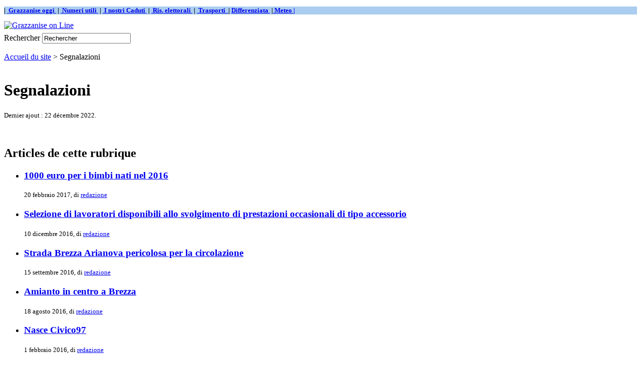

--- FILE ---
content_type: text/html; charset=utf-8
request_url: http://www.grazzaniseonline.eu/index.php/barnoe-oborudovanie/dist/spip.php?rubrique20&debut_articles=30
body_size: 3230
content:
<!DOCTYPE html PUBLIC '-//W3C//DTD XHTML 1.0 Strict//EN' 'http://www.w3.org/TR/xhtml1/DTD/xhtml1-strict.dtd'>
<html dir="ltr" lang="fr">
<head>
<title>Segnalazioni - Grazzanise on Line</title>



<meta http-equiv="Content-Type" content="text/html; charset=utf-8" />


<meta name="generator" content="SPIP 1.9.2 [8782]" />


<link rel="shortcut icon" href="dist/favicon.ico" />


<link rel="alternate" type="application/rss+xml" title="Syndiquer tout le site" href="http://www.grazzaniseonline.eu/index.php/barnoe-oborudovanie/it.investing.com/about-us/spip.php?page=backend" />


<link rel="stylesheet" href="dist/spip_style.css" type="text/css" media="all" />


<link rel="stylesheet" href="dist/habillage.css" type="text/css" media="projection, screen, tv" />


<link rel="stylesheet" href="dist/impression.css" type="text/css" media="print" />



<script src="http://www.grazzaniseonline.eu/index.php/barnoe-oborudovanie/it.investing.com/about-us/spip.php?page=jquery.js" type="text/javascript"></script>
<!-- insert_head --><link rel='stylesheet' href='http://www.grazzaniseonline.eu/index.php/barnoe-oborudovanie/it.investing.com/about-us/spip.php?page=forms_styles.css' type='text/css' media='all' />

<link rel="alternate" type="application/rss+xml" title="Syndiquer cette rubrique" href="http://www.grazzaniseonline.eu/index.php/barnoe-oborudovanie/dist/spip.php?page=backend&amp;id_rubrique=20" />
</head>

<body class="page_rubrique">
<div id="page">

	
	<div id="barra">  
    <font face="Imes New Roman" size="2"><b> 
    <p style="background-color: #ABCDEF">
    |&nbsp;<a href="http://www.grazzaniseonline.eu/spip.php?article728"> Grazzanise oggi&nbsp;</a>
    |&nbsp;<a href="http://www.grazzaniseonline.eu/spip.php?article727"> Numeri utili&nbsp;</a>
    |&nbsp;<a href="http://www.grazzaniseonline.eu/spip.php?article2974"> I nostri Caduti&nbsp;</a>
    |&nbsp;<a href="http://www.grazzaniseonline.eu/spip.php?article1069"> Ris. elettorali&nbsp;</a>
    |&nbsp;<a href="http://www.grazzaniseonline.eu/spip.php?article5285"> Trasporti&nbsp; </a>
    |&nbsp;<a href="http://www.grazzaniseonline.eu/spip.php?article4261">Differenziata&nbsp;</a>
    |<a href="http://www.grazzaniseonline.eu/spip.php?article3685"> Meteo&nbsp;|</a> 
 	   </p></b></font>
			
                </div>	


<div id="entete">
 <a rel="start" href="http://www.grazzaniseonline.eu/">
<img src="local/cache-vignettes/L770xH86/siteon0-5104f.png" alt='Grazzanise on Line'  width='770' height='86' class='spip_logos format_png'  style='height:86px;width:770px;' title='Grazzanise on Line' />

	 </a>

<table border="0" width="190" >
<td align="right">
 </table>

<div class="formulaire_spip formulaire_recherche">
<a name="formulaire_recherche" id="formulaire_recherche"></a>
<form action="http://www.grazzaniseonline.eu/index.php/barnoe-oborudovanie/dist/spip.php?page=recherche" method="get"><div>
	
<input name='page' value='recherche' type='hidden' />
	
	<label for="recherche">Rechercher</label>
	<input type="text" class="forml" name="recherche" id="recherche" value="Rechercher" onfocus="this.value='';" />
</div>
</form>
</div>
<br class="nettoyeur" />
</div>
	
	<div id="hierarchie"><a href="http://www.grazzaniseonline.eu/">Accueil du site</a> &gt; Segnalazioni</div>

	<div id="conteneur">

		
		<div id="contenu">

			<div class="cartouche">
				<img src="local/cache-vignettes/L38xH38/rubon20-2339d.png" alt="" width='38' height='38' class='spip_logos format_png'  style='height:38px;width:38px;' />
				<h1 class="titre">Segnalazioni</h1>
				<p><small>Dernier ajout : 22 d&eacute;cembre 2022.</small></p>
			</div>

			

			<br class="nettoyeur" />

			<div class="contre-encart">

				
				<div id="fragment_html_83bf408618b32321d65c1b63ab0c286b_articles" class="fragment">
				<div class="liste-articles">
					<a name='pagination_articles' id='pagination_articles'></a>
					<h2 class="invisible">Articles de cette rubrique</h2>
					<ul>
						
						<li>
							<h3 class="titre"><a href="spip.php?article4252">1000 euro per i bimbi nati nel 2016</a></h3>
							<small>20 febbraio 2017, di  <a href="spip.php?auteur1">redazione</a></small>
						</li>
						
						<li>
							<h3 class="titre"><a href="spip.php?article4214">Selezione di lavoratori disponibili allo svolgimento  di prestazioni occasionali di tipo accessorio </a></h3>
							<small>10 dicembre 2016, di  <a href="spip.php?auteur1">redazione</a></small>
						</li>
						
						<li>
							<h3 class="titre"><a href="spip.php?article4167">Strada Brezza Arianova pericolosa per la circolazione</a></h3>
							<small>15 settembre 2016, di  <a href="spip.php?auteur1">redazione</a></small>
						</li>
						
						<li>
							<h3 class="titre"><a href="spip.php?article4144">Amianto in centro a Brezza</a></h3>
							<small>18 agosto 2016, di  <a href="spip.php?auteur1">redazione</a></small>
						</li>
						
						<li>
							<h3 class="titre"><a href="spip.php?article3964">Nasce Civico97</a></h3>
							<small>1 febbraio 2016, di  <a href="spip.php?auteur1">redazione</a></small>
						</li>
						
						<li>
							<h3 class="titre"><a href="spip.php?article3962">ComunicaCity, S. Maria la Fossa e Cancello ed Arnone sono presenti</a></h3>
							<small>31 gennaio 2016, di  <a href="spip.php?auteur1">redazione</a></small>
						</li>
						
						<li>
							<h3 class="titre"><a href="spip.php?article3949">Scosse sul Matese</a></h3>
							<small>17 gennaio 2016, di  <a href="spip.php?auteur1">redazione</a></small>
						</li>
						
						<li>
							<h3 class="titre"><a href="spip.php?article3943">Ritrovamento rifiuti tossici pericolosi</a></h3>
							<small>13 gennaio 2016, di  <a href="spip.php?auteur1">redazione</a></small>
						</li>
						
						<li>
							<h3 class="titre"><a href="spip.php?article3909">Telecom: Novità nelle condizioni del contratto ADSL</a></h3>
							<small>3 dicembre 2015, di  <a href="spip.php?auteur1">redazione</a></small>
						</li>
						
						<li>
							<h3 class="titre"><a href="spip.php?article3856">Allerta maltempo per il pomeriggio</a></h3>
							<small>14 ottobre 2015, di  <a href="spip.php?auteur1">redazione</a></small>
						</li>
						
					</ul>
					<p class="pagination"><a href='spip.php?rubrique20#pagination_articles' class='lien_pagination'>0</a>
	|

 <a href='spip.php?rubrique20&amp;debut_articles=10#pagination_articles' class='lien_pagination'>10</a>
	|

 <a href='spip.php?rubrique20&amp;debut_articles=20#pagination_articles' class='lien_pagination'>20</a>
	|

 <span class="on">30</span>
	|

 <a href='spip.php?rubrique20&amp;debut_articles=40#pagination_articles' class='lien_pagination'>40</a>
	|

 <a href='spip.php?rubrique20&amp;debut_articles=50#pagination_articles' class='lien_pagination'>50</a>
	|

 <a href='spip.php?rubrique20&amp;debut_articles=60#pagination_articles' class='lien_pagination'>60</a>
	|

 <a href='spip.php?rubrique20&amp;debut_articles=70#pagination_articles' class='lien_pagination'>70</a></p>
				</div>
				<!-- /fragment_html_83bf408618b32321d65c1b63ab0c286b_articles --></div>

				
				

			</div><!-- fin contre-encart -->

			<div class="encart">

				
				<div id="fragment_html_83bf408618b32321d65c1b63ab0c286b_breves" class="fragment">
				<div class="breves">
					<a name='pagination_breves' id='pagination_breves'></a>
					<h2 class="menu-titre">Br&egrave;ves</h2>
					<p class="pagination"><span class="on">0</span>
	|

 <a href='spip.php?rubrique20&amp;debut_articles=30&amp;debut_breves=5#pagination_breves' class='lien_pagination'>5</a>
	|

 <a href='spip.php?rubrique20&amp;debut_articles=30&amp;debut_breves=10#pagination_breves' class='lien_pagination'>10</a>
	|

 <a href='spip.php?rubrique20&amp;debut_articles=30&amp;debut_breves=15#pagination_breves' class='lien_pagination'>15</a>
	|

 <a href='spip.php?rubrique20&amp;debut_articles=30&amp;debut_breves=20#pagination_breves' class='lien_pagination'>20</a></p>
					<ul>
						
						<li>Octobre 2022 &ndash; <a href="spip.php?breve1030">Si Teverola Odv, costituzione di una short list di professionalità</a></li>
						
						<li>Mai 2019 &ndash; <a href="spip.php?breve902"><font color="#FF0000">Hai 18 anni&nbsp;? Preparati a esplorare l&#8217;Europa&nbsp;!</font></a></li>
						
						<li>Mars 2019 &ndash; <a href="spip.php?breve892"><b>Strada dell&#8217;aeroporto&nbsp;: limite di 30 km/h</b></a></li>
						
						<li>Novembre 2017 &ndash; <a href="spip.php?breve756">Fumetteria Arcanum si inaugura a Pomigliano</a></li>
						
						<li>Novembre 2017 &ndash; <a href="spip.php?breve749">Nuovi nominativi nell&#8217;elenco dei Caduti</a></li>
						
					</ul>
				</div>
				<!-- /fragment_html_83bf408618b32321d65c1b63ab0c286b_breves --></div>
				
				

				
				

			</div><!-- fin encart -->

			
		</div><!-- fin contenu -->

		
		<div id="navigation">

			
			


<div class="rubriques">
	<h2 class="menu-titre">Rubriques</h2>
	<ul>
	
		<li>
			<a href="spip.php?rubrique46">Agenda</a>

			

		</li>
	
		<li>
			<a href="spip.php?rubrique19">Ambiente</a>

			

		</li>
	
		<li>
			<a href="spip.php?rubrique1">Attualità</a>

			

		</li>
	
		<li>
			<a href="spip.php?rubrique23">Cronaca</a>

			

		</li>
	
		<li>
			<a href="spip.php?rubrique3">Cultura</a>

			

		</li>
	
		<li>
			<a href="spip.php?rubrique12">Documenti</a>

			

		</li>
	
		<li>
			<a href="spip.php?rubrique36">Europa Magazine</a>

			

		</li>
	
		<li>
			<a href="spip.php?rubrique32">Formazione</a>

			

		</li>
	
		<li>
			<a href="spip.php?rubrique11">Interviste</a>

			

		</li>
	
		<li>
			<a href="spip.php?rubrique10">Istruzione</a>

			

		</li>
	
		<li>
			<a href="spip.php?rubrique47">Itinerari</a>

			

		</li>
	
		<li>
			<a href="spip.php?rubrique22">Lettere in Redazione</a>

			

		</li>
	
		<li>
			<a href="spip.php?rubrique43">Meteo</a>

			

		</li>
	
		<li>
			<a href="spip.php?rubrique24">Multimedia</a>

			

		</li>
	
		<li>
			<a href="spip.php?rubrique31">Opinioni</a>

			

		</li>
	
		<li>
			<a href="spip.php?rubrique25">Pagine scelte</a>

			

		</li>
	
		<li>
			<a href="spip.php?rubrique37">Persone</a>

			

		</li>
	
		<li>
			<a href="spip.php?rubrique18">Photo gallery</a>

			

		</li>
	
		<li>
			<a href="spip.php?rubrique4">Politica</a>

			

		</li>
	
		<li>
			<a href="spip.php?rubrique30">Quaderni</a>

			

		</li>
	
		<li>
			<a href="spip.php?rubrique9">Religione</a>

			

		</li>
	
		<li>
			<a href="spip.php?rubrique33">Salute</a>

			

		</li>
	
		<li>
			<a href="spip.php?rubrique5">Scienze</a>

			

		</li>
	
		<li>
			<a href="spip.php?rubrique20" class="on">Segnalazioni</a>

			

		</li>
	
		<li>
			<a href="spip.php?rubrique26">Servizi</a>

			

		</li>
	
		<li>
			<a href="spip.php?rubrique21">Sondaggi</a>

			

		</li>
	
		<li>
			<a href="spip.php?rubrique7">Spettacoli</a>

			

		</li>
	
		<li>
			<a href="spip.php?rubrique2">Sport</a>

			

		</li>
	
		<li>
			<a href="spip.php?rubrique6">Storia</a>

			

		</li>
	
		<li>
			<a href="spip.php?rubrique42">Taccuino</a>

			

		</li>
	
		<li>
			<a href="spip.php?rubrique34">Teatro</a>

			

		</li>
	
		<li>
			<a href="spip.php?rubrique27">Terza pagina</a>

			

		</li>
	
		<li>
			<a href="spip.php?rubrique38">Ultimissime</a>

			

		</li>
	
		<li>
			<a href="spip.php?rubrique15">Zona info - Privacy</a>

			

		</li>
	

	</ul>
</div>

			
			

		</div><!-- fin navigation -->

	</div><!-- fin conteneur -->

	
	<br class="nettoyeur" />
<div id="pied">
<small>
	<a href="http://www.grazzaniseonline.eu/spip.php/it.investing.com/about-us/decorourbano.org/wwlw.youtube.com/it.investing.com/about-us/wwlw.youtube.com/wwlw.youtube.com/ecrire/IMG/doc/it.investing.com/about-us/IMG/pdf/spip.php?page=backend" title="Syndiquer tout le site"><img src="dist/feed.png" alt="Suivre la vie du site" width="16" height="16" class="format_png" />&nbsp;RSS&nbsp;2.0</a>
	| <a href="http://www.grazzaniseonline.eu/spip.php/it.investing.com/about-us/decorourbano.org/wwlw.youtube.com/it.investing.com/about-us/wwlw.youtube.com/wwlw.youtube.com/ecrire/IMG/doc/it.investing.com/about-us/IMG/pdf/spip.php?page=plan">Plan du site</a>
	| <a href="ecrire/">Espace priv&eacute;</a>
	| <a href="http://www.spip.net/" title="Site r&eacute;alis&eacute; avec SPIP"><img src="dist/spip.png" alt="SPIP" width="48" height="16" class="format_png" /></a>
	| <a href="dist/rubrique.html" title="voir le squelette de cette page" rel="nofollow">squelette</a>
</small>
</div>

<!-- SPIP-CRON --><div style="background-image: url('http://grazzaniseonline.eu/index.php/ar/IMG/jpg/local/cache-vignettes/L38xH38/plugins/captcha2/dist/spip.php?action=cron');"></div>

</div><!-- fin page -->
</body>
</html>



--- FILE ---
content_type: text/html; charset=utf-8
request_url: http://www.grazzaniseonline.eu/index.php/barnoe-oborudovanie/dist/dist/habillage.css
body_size: 11513
content:
<html dir="ltr" lang="fr">
<head>
<meta http-equiv="content-type" content="text/html; charset=UTF-8" >
	<title>Grazzanise on Line</title>
    <meta name="description" content="(Portale di notizie di Grazzanise e del Basso Volturno|couper{150}|textebrut)">

    <style type="text/css">
<!-- 
.input { border-style: none;
         font-family:Verdana,Arial,Helvetica,sans-serif;
	 	 font-size:8pt;
	 	 color : blue;
       }
-->
</style>
 
<script data-ad-client="ca-pub-2525000309984217" async src="https://pagead2.googlesyndication.com/pagead/js/adsbygoogle.js"></script>


</head>

<body class="page_sommaire">
  

<!DOCTYPE html PUBLIC "-//W3C//DTD XHTML 1.0 Transitional//EN" "http://www.w3.org">

<p>
	

<meta http-equiv="Content-Type" content="text/html; charset=utf-8" />


<meta name="generator" content="SPIP 1.9.2 [8782]" />


<link rel="shortcut icon" href="dist/favicon.ico" />


<link rel="alternate" type="application/rss+xml" title="Syndiquer tout le site" href="http://www.grazzaniseonline.eu/index.php/barnoe-oborudovanie/it.investing.com/about-us/spip.php?page=backend" />


<link rel="stylesheet" href="dist/spip_style.css" type="text/css" media="all" />


<link rel="stylesheet" href="dist/habillage.css" type="text/css" media="projection, screen, tv" />


<link rel="stylesheet" href="dist/impression.css" type="text/css" media="print" />



<script src="http://www.grazzaniseonline.eu/index.php/barnoe-oborudovanie/it.investing.com/about-us/spip.php?page=jquery.js" type="text/javascript"></script>
<!-- insert_head --><link rel='stylesheet' href='http://www.grazzaniseonline.eu/index.php/barnoe-oborudovanie/it.investing.com/about-us/spip.php?page=forms_styles.css' type='text/css' media='all' />


<div id="page">  
	
         
 
<div id="barra">  
    <font face="Imes New Roman" size="2"><b> 
    <p style="background-color: #ABCDEF">
    |&nbsp;<a href="http://www.grazzaniseonline.eu/spip.php?article728"> Grazzanise oggi&nbsp;</a>
    |&nbsp;<a href="http://www.grazzaniseonline.eu/spip.php?article727"> Numeri utili&nbsp;</a>
    |&nbsp;<a href="http://www.grazzaniseonline.eu/spip.php?article2974"> I nostri Caduti&nbsp;</a>
    |&nbsp;<a href="http://www.grazzaniseonline.eu/spip.php?article1069"> Ris. elettorali&nbsp;</a>
    |&nbsp;<a href="http://www.grazzaniseonline.eu/spip.php?article5285"> Trasporti&nbsp; </a>
    |&nbsp;<a href="http://www.grazzaniseonline.eu/spip.php?article4261">Differenziata&nbsp;</a>
    |<a href="http://www.grazzaniseonline.eu/spip.php?article3685"> Meteo&nbsp;|</a> 
 	   </p></b></font>
			
                </div>	


<div id="entete">
 <a rel="start" href="http://www.grazzaniseonline.eu/">
<img src="local/cache-vignettes/L770xH86/siteon0-5104f.png" alt='Grazzanise on Line'  width='770' height='86' class='spip_logos format_png'  style='height:86px;width:770px;' title='Grazzanise on Line' />

	 </a>

<table border="0" width="190" >
<td align="right">
 </table>

<div class="formulaire_spip formulaire_recherche">
<a name="formulaire_recherche" id="formulaire_recherche"></a>
<form action="http://www.grazzaniseonline.eu/index.php/barnoe-oborudovanie/dist/dist/spip.php?page=recherche" method="get"><div>
	
<input name='page' value='recherche' type='hidden' />
	
	<label for="recherche">Rechercher</label>
	<input type="text" class="forml" name="recherche" id="recherche" value="Rechercher" onfocus="this.value='';" />
</div>
</form>
</div>
<br class="nettoyeur" />
</div> <div id="pub">						
     <font face="Verdana"><b>Portale di notizie di Grazzanise e del Basso Volturno </b>

   
     &nbsp;</font>
<font face="Arial Black">
    

  
 


<div id="conteneur">

<br>
        
  <!--
 <div align="center">
  <table border="1" width="500">
        <tr>
       <img border="0" src="IMG/buonevacanze2.png" width=500">   
             
 	   </table>
    </center>
</td>


</div>
<br>
-->


     <div id="colonna_left">
     <br>
          <table border="0" width="180">
          <tr>
          <img border="0" src="IMG/ITALIA.png" width="180" height="111">
          </tr>
      </table>

     

<script type="text/javascript" src="//w.24timezones.com/l.js" async></script>
<div class="cleanslate w24tz-current-time w24tz-small" style="display: inline-block !important; visibility: hidden !important; min-width:180px !important; min-height:80px !important;"><a href="//24timezones.com/Italia/ora" style="text-decoration: none" class="clock24" id="tz24-1594319506-cc13441-eyJob3VydHlwZSI6IjI0Iiwic2hvd2RhdGUiOiIxIiwic2hvd3NlY29uZHMiOiIwIiwiY29udGFpbmVyX2lkIjoiY2xvY2tfYmxvY2tfY2I1ZjA3NjI5MjhhZWY3IiwidHlwZSI6ImRiIiwibGFuZyI6Iml0In0=" title="Italia che ore sono" target="_blank" rel="nofollow">Grazzanise</a></p><div id="clock_block_cb5f0762928aef7"></div></div>
<script type="text/javascript" src="//w.24timezones.com/l.js" async></script>

 
<table border="1" width="180" >
<tr>
      <td width="180" bgcolor="#ABCDEF">

   <center><font size="2" color="#000000"><b>Notizie su Grazzanise</b></font><br>
<a href="http://www.grazzaniseonline.eu/spip.php?article825">
<img border="0" src="IMG/italia2.jpg" width="25" height="17"></a>
<a href="http://www.grazzaniseonline.eu/spip.php?article4305">
<img border="0" src="IMG/francia2.jpg" width="25" height="17"></a>
<a href="http://www.grazzaniseonline.eu/spip.php?article4304">
<img border="0" src="IMG/spagna2.jpg" width="25" height="17"></a>
<a href="http://www.grazzaniseonline.eu/spip.php?article4324">
<img border="0" src="IMG/germania2.png" width="25" height="17"></a>
<a href="http://www.grazzaniseonline.eu/spip.php?article4367">
<img border="0" src="IMG/gb2.png" width="25" height="17"></a>
</center>
</tr>
</table>
       
       
     <table border="1" width="180" >
    <tr>
      <td width="180" bgcolor="#ABCDEF">


   <center><font size="2" color="#000000"><b>*IN EVIDENZA*</b></font></center>
	  
        <div class="edito">
                <br>
                    <center><a href="spip.php?article5755"><img src="local/cache-vignettes/L38xH38/rubon6-645ca.png" alt="" width='38' height='38' class='spip_logos format_png'  style='height:38px;width:38px;' /></a></center><br>
                        
                     <h4 class="titre"><a href="spip.php?article5755"><font face="Verdana" size="2" color="#FFFFFF"><b>L’epidemia di colera del 1837 e del 1854 nel Comune di Grazzanise</b></a>
						<br>
				<small>17 settembre 2025 ore 18:07,<!-- di  <a href="spip.php?auteur1">redazione</a>-->&nbsp;&nbsp;&nbsp;

        </font><br>
        <//B_A>
					
							</h4>
               <!-- <div class="texte"><font face="Verdana" size=1>L’Ottocento fu caratterizzato, come è noto, da tanti avvenimenti che determinarono la&nbsp;(...)</font></div>-->
    
                <br>
                    <center><a href="spip.php?article5722"><img src="local/cache-vignettes/L50xH19/rubon3-bacb2.gif" alt="" width='50' height='19' class='spip_logos'  style='height:19px;width:50px;' /></a></center><br>
                        
                     <h4 class="titre"><a href="spip.php?article5722"><font face="Verdana" size="2" color="#FFFFFF"><b>&#8217;In due, uno&#8217;, silloge poetica di G. Bergamaschi da scaricare</b></a>
						<br>
				<small>24 maggio 2025 ore 21:12,<!-- di  <a href="spip.php?auteur1">redazione</a>-->&nbsp;&nbsp;&nbsp;

        </font><br>
        <//B_A>
					
							</h4>
               <!-- <div class="texte"><font face="Verdana" size=1>Siamo lieti di offrire ai nostri lettori un nuovo prezioso dono inviatoci dall’amico G.&nbsp;(...)</font></div>-->
    
                
        </div>



      </small>
</table>




    <table border="1" width="180" height="70">
  <tr>
    <td width="60" bgcolor="#ABCDEF">

<a href="http://www.grazzaniseonline.eu/spip.php?article2048">
<CENTER><font face="Monotype Corsiva" color="#000000" size="2"><img border="0" src="IMG/libro.gif" width="40" height="15"><br><b>Autori locali</b></font></center></a>

</table>
 
 
 

	 <table border="1" width="180" cellpadding="3">
    <tr>
      <td width="180" bgcolor="#ABCDEF">
    
  <p><font face="Verdana" size="1" color="#000000"><center><b>BLOCK NOTES</b></center>
  
   Sono disponibili gratuitamente:<br>
&nbsp;
<ul>
<li>copie del catalogo della mostra di foto d'epoca</b></li>
<li>copie della rivista culturale <b>"Il Mulo"</b> (dal n° 2 al n° 23)</li>
<li><b>Historia:</b> annate dal 1973 al 1996</li>
<li><b>Storia Illustrata,</b> dal 1973 al 1982</li>
<li><b>Astronomia,</b> dal 1988 al 2000</li>
<li><b>Stampante</b> Canon mod. i250 a getto d'inchiostro</li></ul>
Gli interessati possono rivolgersi alla redazione di grazzaniseonline<br><br></font>
 
      </td>
    </tr>
  </table>
  
  
   

  
  
     
  <table border="1" width="180">
    <tr>
      <td width="180" bgcolor="#ABCDEF">
      <p align="center">
       &nbsp;<font size="2" color="#000000"><b>Siti locali</b><br>
       <a href="http://www.istitutocomprensivograzzanise.edu.it/"><img border="0" src="IMG/iac.png" width="167" height="34"></a>&nbsp;
       <a href="https://www.facebook.com/giovanni.izzo.129"><img border="0" src="IMG/logoIzzo.jpg" width="167" height="34"></a>&nbsp;
     	<a href="http://www.grazzanisestoriaememoria.it/"><img border="0" src="IMG/sitomemoriab.jpg" width="167" height="25"></a>&nbsp;
		<a href="https://www.facebook.com/oratorio.ilgiardinodellavita"><img border="0" src="IMG/jardin.jpg" width="167" height="47"></a>&nbsp;
		<a href="https://sites.google.com/view/lecommediediraffaelecaianiello/home-page/"><img border="0" src="IMG/teatro.png" width="167" height="48"></a>&nbsp;
		<a href="http://ailpscampania.blogspot.it/"><img border="0" src="IMG/ailps.png"  width="167" height="45"></a>
		<a href="http://www.facebook.com/ArtemisiaAPS/info"><img border="0" src="IMG/artemisia.png" width="167" height="96"></a>
		<a href="http://www.tribuna24.it/"><img border=20" src="IMG/tribuna24.png"width=167" height="34"></a>
      <a href="https://www.oltrelabufala.it/index.php"><img border="0" src="IMG/oltrelabufala.png" width="167" height="66"></a>
     
  </table>
  
  &nbsp;
  
  <table border="1" width="180">
<tr>
      <td width="180" bgcolor="#ABCDEF">
      <p align="center">
       &nbsp;<font size="2" color="#000000"><b>Siti istituzionali</b><br>
<a href="http://www.comunedigrazzanise.it"><img border="0" src="IMG/comungraz.png" width="167" height="34"></a>&nbsp;
<a href="https://www.aslcaserta.it"><img border="0" src="IMG/aslce.png" width="167" height="34"></a>&nbsp;
<a href="https://www.provincia.caserta.it"><img border="0" src="IMG/provce.png" width="167" height="34"></a>&nbsp;
<a href="http://www.regione.campania.it/"><img border="0" src="IMG/region.png" width="167" height="34"></a>&nbsp;
<a href="https://www.comune.santamarialafossa.ce.it"><img border="0" src="IMG/comunsmlf.png" width="167" height="34"></a>&nbsp;
<a href="https://www.comune.cancelloedarnone.ce.it/"><img border="0" src="IMG/comunecancelloarnone.png" width="167" height="27"></a>&nbsp;
<a href="https://www.comune.castelvolturno.ce.it/"><img border="0" src="IMG/comunecastelvolturno.png" width="167" height="34"></a>&nbsp;
<a href="https://comune.capua.ce.it/"><img border="0" src="IMG/cittadicapua.png" width="167" height="46"></a>
  </table>

</div>
 


     <p>	 

		</p>
		
		  

		
		
		<div id="contenu">

			<h1 class="invisible">Grazzanise on Line</h1>
			
			
			<div class="liste-articles">
				<h2 class="invisible">Derniers articles</h2>
	
<font face="Arial Black">
				<ul>
					
					
	
				
					
					

					
					<b><font color="#000000"><span style="font-variant: small-caps">Sport</span></font></b>
</font>
					<li>
							
                        <a href="spip.php?article5797"><img src="local/cache-vignettes/L52xH61/rubon2-53e76.gif" alt="" width='52' height='61' class='spip_logos'  style='height:61px;width:52px;' /></a>
                        
                     <h3 class="titre"><a href="spip.php?article5797"><font face="Verdana" color="#000080">Eccellenza: dall’1-0 al 2-3, il Grazzanise le prende dalla Virtus Stabia</font></a></h3>
						
						<small>17 gennaio 2026 ore 16:59, di  <a href="spip.php?auteur1">redazione</a>&nbsp;&nbsp;&nbsp;
        <font color="#FF0000">0</font> <font color="#000080">commento/i</font><br>
</small>
					
							<div class="texte">La 21 giornata del campionato di Eccellenza ha riservato al Real Grazzanise un’altra delusione. La gara, arbitrata da M.G. Ingenito, della sezione&nbsp;(...)</div>
			
						<br class="nettoyeur" >
					
					
					</li>
	
			
	
<font face="Arial Black">
					
					<b><font color="#000000"><span style="font-variant: small-caps">Sport</span></font></b>
</font>
					<li>
							
                        <a href="spip.php?article5796"><img src="local/cache-vignettes/L52xH61/rubon2-53e76.gif" alt="" width='52' height='61' class='spip_logos'  style='height:61px;width:52px;' /></a>
                        
                     <h3 class="titre"><a href="spip.php?article5796"><font face="Verdana" color="#000080">Eccellenza: il Grazzanise battuto nuovamente dal Real Forio</font></a></h3>
						
						<small>11 gennaio 2026 ore 17:09, di  <a href="spip.php?auteur1">redazione</a>&nbsp;&nbsp;&nbsp;
        <font color="#FF0000">0</font> <font color="#000080">commento/i</font><br>
</small>
					
							<div class="texte">’Forza 3’ del Real Forio e il Grazzanise ha dovuto alzare bandiera bianca nella 20° giornata del Campionato di Eccellenza. Il punteggio finale della&nbsp;(...)</div>
			
						<br class="nettoyeur" >
					
					
					</li>
	
			
	
<font face="Arial Black">
					
					<b><font color="#000000"><span style="font-variant: small-caps">Itinerari</span></font></b>
</font>
					<li>
							
                        
                        
                     <h3 class="titre"><a href="spip.php?article5794"><font face="Verdana" color="#000080">Gli antichi Borghi del Cilento in inverno</font></a></h3>
						
						<small>7 gennaio 2026 ore 21:42, di  <a href="spip.php?auteur1">redazione</a>&nbsp;&nbsp;&nbsp;
        <font color="#FF0000">0</font> <font color="#000080">commento/i</font><br>
</small>
					
							<div class="texte">Il fascino nascosto del Cilento in inverno un viaggio tra natura e cultura, castelli, trekking, storia, sapori e borghi da riscoprire: Lustra,&nbsp;(...)</div>
			
						<br class="nettoyeur" >
					
					
					</li>
	
			
	
<font face="Arial Black">
					
					<b><font color="#000000"><span style="font-variant: small-caps">Attualità</span></font></b>
</font>
					<li>
							
                        <a href="spip.php?article5795"><img src="local/cache-vignettes/L73xH66/rubon1-7dc7d.gif" alt="" width='73' height='66' class='spip_logos'  style='height:66px;width:73px;' /></a>
                        
                     <h3 class="titre"><a href="spip.php?article5795"><font face="Verdana" color="#000080">Albero di Falcone presso l&#8217;Ospedale di  CE: speranza e natura con i CC Forestali della biodiversità</font></a></h3>
						
						<small>7 gennaio 2026 ore 21:40, di  <a href="spip.php?auteur1">redazione</a>&nbsp;&nbsp;&nbsp;
        <font color="#FF0000">0</font> <font color="#000080">commento/i</font><br>
</small>
					
							<div class="texte">Nel segno della tradizione dell’Epifania anche quest’anno i Carabinieri della Biodiversità hanno organizzato giornate speciali incontrando i bambini&nbsp;(...)</div>
			
						<br class="nettoyeur" >
					
					
					</li>
	
			
	
<font face="Arial Black">
					
					<b><font color="#000000"><span style="font-variant: small-caps">Politica</span></font></b>
</font>
					<li>
							
                        <a href="spip.php?article5793"><img src="local/cache-vignettes/L32xH32/rubon4-8a34f.gif" alt="" width='32' height='32' class='spip_logos'  style='height:32px;width:32px;' /></a>
                        
                     <h3 class="titre"><a href="spip.php?article5793"><font face="Verdana" color="#000080">Elezioni regionali 24/25 nov 2025: dati definitivi a Grazzanise e nel Basso Volturno</font></a></h3>
						
						<small>27 novembre 2025 ore 21:07, di  <a href="spip.php?auteur1">redazione</a>&nbsp;&nbsp;&nbsp;
        <font color="#FF0000">0</font> <font color="#000080">commento/i</font><br>
</small>
					
							<div class="texte">Candidati e liste

GRAZZANISE

Elettori: 5191 Votanti: 3100 (56,46%) Nulle: 69 Bianche: 45

— -ooo---

CANCELLO ED ARNONE

; Cirielli Edmondo;&nbsp;(...)</div>
			
						<br class="nettoyeur" >
					
					
					</li>
	
			
	
<font face="Arial Black">
					
					<b><font color="#000000"><span style="font-variant: small-caps">Sport</span></font></b>
</font>
					<li>
							
                        <a href="spip.php?article5792"><img src="local/cache-vignettes/L52xH61/rubon2-53e76.gif" alt="" width='52' height='61' class='spip_logos'  style='height:61px;width:52px;' /></a>
                        
                     <h3 class="titre"><a href="spip.php?article5792"><font face="Verdana" color="#000080">Eccellenza: vittoria del Grazzanise sul campo di Bacoli</font></a></h3>
						
						<small>16 novembre 2025 ore 13:20, di  <a href="spip.php?auteur1">redazione</a>&nbsp;&nbsp;&nbsp;
        <font color="#FF0000">0</font> <font color="#000080">commento/i</font><br>
</small>
					
							<div class="texte">Una buona domenica per le squadre del Basso Volturno impegnate nel campionato di Eccellenza. Il Castel Volturno ha vinto nell’anticipo di sabato&nbsp;(...)</div>
			
						<br class="nettoyeur" >
					
					
					</li>
	
			
	
<font face="Arial Black">
					
					<b><font color="#000000"><span style="font-variant: small-caps">Sport</span></font></b>
</font>
					<li>
							
                        <a href="spip.php?article5791"><img src="local/cache-vignettes/L52xH61/rubon2-53e76.gif" alt="" width='52' height='61' class='spip_logos'  style='height:61px;width:52px;' /></a>
                        
                     <h3 class="titre"><a href="spip.php?article5791"><font face="Verdana" color="#000080">Eccellenza: netta sconfitta del Grazzanise contro il S. Antonio Abate</font></a></h3>
						
						<small>9 novembre 2025 ore 17:45, di  <a href="spip.php?auteur1">redazione</a>&nbsp;&nbsp;&nbsp;
        <font color="#FF0000">0</font> <font color="#000080">commento/i</font><br>
</small>
					
							<div class="texte">Nella 13° giornata del Campionato di Eccellenza, sotto la direzione dell’arbitro Aurilia (sez. Torre del Greco) la squadra allenata da mister&nbsp;(...)</div>
			
						<br class="nettoyeur" >
					
					
					</li>
	
			
	
<font face="Arial Black">
					
					<b><font color="#000000"><span style="font-variant: small-caps">Cronaca</span></font></b>
</font>
					<li>
							
                        <a href="spip.php?article5790"><img src="local/cache-vignettes/L38xH38/rubon23-924f6.png" alt="" width='38' height='38' class='spip_logos format_png'  style='height:38px;width:38px;' /></a>
                        
                     <h3 class="titre"><a href="spip.php?article5790"><font face="Verdana" color="#000080">Sarà dedicato alla memoria di Gaetano Montanino il primo punto lettura della "Rete 3L per Napoli”</font></a></h3>
						
						<small>7 novembre 2025 ore 14:03, di  <a href="spip.php?auteur1">redazione</a>&nbsp;&nbsp;&nbsp;
        <font color="#FF0000">0</font> <font color="#000080">commento/i</font><br>
</small>
					
							<div class="texte">Mercoledì 12 novembre p.v. alle ore 11:30 presso il plesso Sant’Eligio dell’I.C. Moricino-Borsellino, si terrà l’inaugurazione del primo punto lettura&nbsp;(...)</div>
			
						<br class="nettoyeur" >
					
					
					</li>
	
			
	
<font face="Arial Black">
					
					<b><font color="#000000"><span style="font-variant: small-caps">Agenda</span></font></b>
</font>
					<li>
							
                        
                        
                     <h3 class="titre"><a href="spip.php?article5789"><font face="Verdana" color="#000080">Mondragone e Napoli: il vino in tavola.<br> Due importanti appuntamenti culturali</font></a></h3>
						
						<small>7 novembre 2025 ore 13:43, di  <a href="spip.php?auteur1">redazione</a>&nbsp;&nbsp;&nbsp;
        <font color="#FF0000">0</font> <font color="#000080">commento/i</font><br>
</small>
					
							<div class="texte">A Mondragone, nel Palazzo Ducale, il 15 novembre 2025 alle ore 11.00 si terrà la conferenza stampa di presentazione del Convegno Internazionale di&nbsp;(...)</div>
			
						<br class="nettoyeur" >
					
					
					</li>
	
			
	
<font face="Arial Black">
					
					<b><font color="#000000"><span style="font-variant: small-caps">Musica</span></font></b>
</font>
					<li>
							
                        <a href="spip.php?article5788"><img src="local/cache-vignettes/L150xH25/arton5788-7e4cd.png" alt="" width='150' height='25' class='spip_logos format_png'  style='height:25px;width:150px;' /></a>
                        
                     <h3 class="titre"><a href="spip.php?article5788"><font face="Verdana" color="#000080">Amici della Musica di Pignataro Maggiore: Autunno Musicale 2025</font></a></h3>
						
						<small>3 novembre 2025 ore 11:05, di  <a href="spip.php?auteur1">redazione</a>&nbsp;&nbsp;&nbsp;
        <font color="#FF0000">0</font> <font color="#000080">commento/i</font><br>
</small>
					
							<div class="texte">L’inaugurazione della stagione sarà affidata, domenica 9 novembre, a "The NiNels", duo pianistico formato da Valentina Branco e Antonio Roccia.  I&nbsp;(...)</div>
			
						<br class="nettoyeur" >
					
					
					</li>
	
			
	
<font face="Arial Black">
					
									
			
				</ul>
				
				</div>
            </font>
			
			
			
			
		
			<br class="nettoyeur" />

			
			<div id="fragment_html_5aa85e4a994faf229942875935e36538_articles" class="fragment">
			<div class="contre-encart">

				<div class="liste-articles">
					<a name='pagination_articles' id='pagination_articles'></a>
					 <h2 class="invisible">Articles les plus r&eacute;cents</h2>
	
<font face="Arial Black">
					<ul>
						
</font>
						<li>
							<h3 class="titre"><a href="spip.php?article5787">Eccellenza: boccata d&#8217;ossigeno per il Real.<br> II Categoria: domina il Basso Volturno</a></h3>
							<small>2 novembre 2025, di  <a href="spip.php?auteur1">redazione</a></small>
						</li>
	
<font face="Arial Black">
						
</font>
						<li>
							<h3 class="titre"><a href="spip.php?article5786">Pal. Fazio, 1° novembre: Capua onora Wanda Marasco con il Premio Palasciano-Bellofiore</a></h3>
							<small>30 ottobre 2025, di  <a href="spip.php?auteur1">redazione</a></small>
						</li>
	
<font face="Arial Black">
						
</font>
						<li>
							<h3 class="titre"><a href="spip.php?article5785">Eccellenza: 9° giornata, Caivanese-Grazzanise 2-0. </a></h3>
							<small>25 ottobre 2025, di  <a href="spip.php?auteur1">redazione</a></small>
						</li>
	
<font face="Arial Black">
						
</font>
						<li>
							<h3 class="titre"><a href="spip.php?article5784">Capua, 26 ottobre: l&#8217;ultima lezione di Palasciano sui sette "colori" del pensare e dell&#8217;agire</a></h3>
							<small>24 ottobre 2025, di  <a href="spip.php?auteur1">redazione</a></small>
						</li>
	
<font face="Arial Black">
						
</font>
						<li>
							<h3 class="titre"><a href="spip.php?article5783">L’Autunno Musicale porta Mozart e grandi interpreti tra basiliche e musei</a></h3>
							<small>21 ottobre 2025, di  <a href="spip.php?auteur1">redazione</a></small>
						</li>
	
<font face="Arial Black">
						
</font>
						<li>
							<h3 class="titre"><a href="spip.php?article5782">Eccellenza: pari e patta tra Ercolanese e Real Grazzanise</a></h3>
							<small>19 ottobre 2025, di  <a href="spip.php?auteur1">redazione</a></small>
						</li>
	
<font face="Arial Black">
						
</font>
						<li>
							<h3 class="titre"><a href="spip.php?article5781">Capua - Palazzo Fazio, 19 ottobre: dal pensiero poetico al delirio</a></h3>
							<small>16 ottobre 2025, di  <a href="spip.php?auteur1">redazione</a></small>
						</li>
	
<font face="Arial Black">
						
</font>
						<li>
							<h3 class="titre"><a href="spip.php?article5780">Girando l&#8217;Italia - Tuscia: Turismo e Commercio come motore di rinascita economica</a></h3>
							<small>13 ottobre 2025, di  <a href="spip.php?auteur1">redazione</a></small>
						</li>
	
<font face="Arial Black">
						
</font>
						<li>
							<h3 class="titre"><a href="spip.php?article5779">Eccellenza: il Real Grazzanise sconfitto dal Gladiator (0-2)</a></h3>
							<small>12 ottobre 2025, di  <a href="spip.php?auteur1">redazione</a></small>
						</li>
	
<font face="Arial Black">
						
</font>
						<li>
							<h3 class="titre"><a href="spip.php?article5778">Il Pangaea Trio Berlin dei Berliner Philharmoniker all’Autunno Musicale di Capua</a></h3>
							<small>8 ottobre 2025, di  <a href="spip.php?auteur1">redazione</a></small>
						</li>
	
<font face="Arial Black">
						
					</ul>
                    </font>
					<p class="pagination"><span class="on">0</span>
	|

 <a href='habillage.css?debut_articles=10#pagination_articles' class='lien_pagination'>10</a>
	|

 <a href='habillage.css?debut_articles=20#pagination_articles' class='lien_pagination'>20</a>
	|

 <a href='habillage.css?debut_articles=30#pagination_articles' class='lien_pagination'>30</a>
	|

 <a href='habillage.css?debut_articles=40#pagination_articles' class='lien_pagination'>40</a>
	|

 <a href='habillage.css?debut_articles=50#pagination_articles' class='lien_pagination'>50</a>
	|

 <a href='habillage.css?debut_articles=60#pagination_articles' class='lien_pagination'>60</a>
	|

 <a href='habillage.css?debut_articles=70#pagination_articles' class='lien_pagination'>70</a>
	|

 <a href='habillage.css?debut_articles=80#pagination_articles' class='lien_pagination'>80</a>


|<a href='habillage.css?debut_articles=5440#pagination_articles' class='lien_pagination'>...</a></p>
				</div>

			</div>
			
		
<font face="Arial Black"><!-- fin contre-encart -->
			<!-- /fragment_html_5aa85e4a994faf229942875935e36538_articles --></div>


            </font>


			<div class="encart">
				
				
				<div class="breves">
					<h2 class="menu-titre">Derni&egrave;res br&egrave;ves</h2>
	
<font face="Arial Black">
					<ul>
						
</font>
						<li><font color="#0000FF">Novembre 2025</font> &ndash; <a href="spip.php?breve1069">36&#176; anniversario strage bar Sayonara di Ponticelli</a></li>
	
<font face="Arial Black">
						
</font>
						<li><font color="#0000FF">Novembre 2025</font> &ndash; <a href="spip.php?breve1068">2 giorni in memoria di Pasquale Miele</a></li>
	
<font face="Arial Black">
						
</font>
						<li><font color="#0000FF">Novembre 2025</font> &ndash; <a href="spip.php?breve1067">Il posto di Beba</a></li>
	
<font face="Arial Black">
						
</font>
						<li><font color="#0000FF">Octobre 2025</font> &ndash; <a href="spip.php?breve1066">Il Mercato della Terra di Slow Food Napoli arriva alla Sanità</a></li>
	
<font face="Arial Black">
						
</font>
						<li><font color="#0000FF">Octobre 2025</font> &ndash; <a href="spip.php?breve1065">Solidarietà e prevenzione&nbsp;: l’attività del Campus Salute Caserta</a></li>
	
<font face="Arial Black">
						
</font>
						<li><font color="#0000FF">Octobre 2025</font> &ndash; <a href="spip.php?breve1064">&#8217;Zingari&#8217; al teatro TRAM</a></li>
	
<font face="Arial Black">
						
</font>
						<li><font color="#0000FF">Octobre 2025</font> &ndash; <a href="spip.php?breve1063">2/10/2025 - Doppio appuntamento al Campania Libri Festival</a></li>
	
<font face="Arial Black">
						
</font>
						<li><font color="#0000FF">Septembre 2025</font> &ndash; <a href="spip.php?breve1062">Cave, emendamento per blocco di nuove attività estrattive</a></li>
	
<font face="Arial Black">
						
</font>
						<li><font color="#0000FF">Mai 2025</font> &ndash; <a href="spip.php?breve1061">Campus Salute indoor a Casagiove il 17-18 maggio</a></li>
	
<font face="Arial Black">
						
</font>
						<li><font color="#0000FF">Avril 2025</font> &ndash; <a href="spip.php?breve1060">Caselle in Pittari (SA)&nbsp;: celebrazioni in memoria di Attilio Romanò, vittima innocente di camorra</a></li>
	
<font face="Arial Black">
						
					</ul>
				</div>
                </font>
				

				
				
				<div class="forums">
					<h2 class="menu-titre">Derniers commentaires</h2>
					<p>Messages de forums les plus r&eacute;cents</p>
	
<font face="Arial Black">
					<ul>
						
</font>
						<li><font color="#FF0000">Mai 2019</font> &ndash; <a href="spip.php?article3334#forum2293">anniversario della strage del ricovero</a></li>
	
<font face="Arial Black">
						
</font>
						<li><font color="#FF0000">Avril 2019</font> &ndash; <a href="spip.php?article3334#forum2291">anniversario della strage del ricovero</a></li>
	
<font face="Arial Black">
						
</font>
						<li><font color="#FF0000">Septembre 2016</font> &ndash; <a href="spip.php?article4157#forum2087">Bonus di 500 euro ai diciottenni</a></li>
	
<font face="Arial Black">
						
</font>
						<li><font color="#FF0000">Ao&ucirc;t 2015</font> &ndash; <a href="spip.php?article3804#forum1913">L&#8217;assessore Simone replica al nostro articolo sul capitolo "Cultura" in bilancio</a></li>
	
<font face="Arial Black">
						
</font>
						<li><font color="#FF0000">Ao&ucirc;t 2015</font> &ndash; <a href="spip.php?article3804#forum1910">L&#8217;assessore Simone replica al nostro articolo sul capitolo "Cultura" in bilancio</a></li>
	
<font face="Arial Black">
						
</font>
						<li><font color="#FF0000">D&eacute;cembre 2014</font> &ndash; <a href="spip.php?article3537#forum1788">A 93 anni scompare l&#8217;ins. Luigi Raimondo</a></li>
	
<font face="Arial Black">
						
</font>
						<li><font color="#FF0000">Septembre 2014</font> &ndash; <a href="spip.php?article3299#forum1785">Riprendiamoci l&#8217;8 Settembre e la vera Devozione a Maria&nbsp;!</a></li>
	
<font face="Arial Black">
						
</font>
						<li><font color="#FF0000">Septembre 2014</font> &ndash; <a href="spip.php?article3299#forum1784">Riprendiamoci l&#8217;8 Settembre e la vera Devozione a Maria&nbsp;!</a></li>
	
<font face="Arial Black">
						
</font>
						<li><font color="#FF0000">Septembre 2014</font> &ndash; <a href="spip.php?article3299#forum1783">Riprendiamoci l&#8217;8 Settembre e la vera Devozione a Maria&nbsp;!</a></li>
	
<font face="Arial Black">
						
</font>
						<li><font color="#FF0000">Septembre 2014</font> &ndash; <a href="spip.php?article3299#forum1782">Riprendiamoci l&#8217;8 Settembre e la vera Devozione a Maria&nbsp;!</a></li>
	
<font face="Arial Black">
						
					</ul>
				</div>
                </font>
				

				
				

			</div><!-- fin encart -->

		</div></font>
            
            
               
        <p>
            
		</p>
            
                      
                     
       <div id="navigation laterale">
                        

	 	    	
		  
	   <!--
	    <table border="0" width="194">
           <tr>
          <td width="192"  >
            <p align="center">
      <br><a href="http://www.grazzaniseonline.eu/spip.php?article5408"><img src="IMG/finestra2.jpg" alt="" class="spip_logos"> </a><br>
        
        </center> </td>
 	   </table>
         
         
            
              <table border="1" width="194">
           <tr>
          <td width="192" bgcolor="#FFD700" >
            <p align="center"><font size="3" color="0000FF"><span style="background-color:red" ><b>COVID-19</b></span></FONT>
            <br>
                   <a href="http://www.grazzaniseonline.eu/spip.php?article5096"><font size="3"><b>Sit. BASSO VOLTURNO</b></FONT></a> 
                   <center><font size="3"><b>***</b></font><br>
                    <a href="https://www.governo.it/it/cscovid19/report-vaccini/"><font size="3"><b>REPORT VACCINI</b></font></a>
                   
              
    <br>
        </center> </td>
 	   </table> -->
               </div> 
           
          	 
         	 <div align="right">
         	 
         	     <table border="1" width="194">
       
 	   </table>
 	 
 	 
        <table border="0" width="194">
        <tr>
         <td width="192"  >
        <p align="center"><img border="0" src="IMG/EUROPA.png" width="192" height="111"></p>
             </td></tr>  
 	   </table>
      
              	 
     
	  <table border="0" width="194" height="70">
  	    <tr>
      <td width="192" bgcolor="#ABCDEF">
   <p align="center"><font size="1">Il nostro indirizzo e':<br>redazione<font size="1" color=FF0000">at</font>grazzaniseonline.eu</font></p>
         </td>
    </tr>
  </table>
 
   <table border="1" width="192">
           <tr>
          <td width="192">
            <p align="center"><a href="http://www.grazzaniseonline.eu/spip.php?article5739"><img border="1" src="IMG/logocalcio.png"></a></p>
          </td>
          </tr>
 	   </table>
	  
         <div align="right">

         <table border="0" width="194">
          <tr>
          <td width="192" >
           <p align="center">
           <font size=1><center>
	<p><a href="https://photos.app.goo.gl/CKqw43VcS5dPvd9L6"><img border="1" src="IMG/comeravamo.jpg" width="192" height="94"></a></p>
                       
           </center> </td>
      </tr>
           </table>
 
  <div align="right">
 
      <table border="0" width="192">
           <tr>
          <td width="192" bgcolor="#ABCDEF">
            <p align="center">
            <!-- Inizio codice ilMeteo.it -->
<a href="https://www.ilmeteo.it/Campania" title="Meteo Campania" target="_blank"><img src="https://www.ilmeteo.it/cartine3/0.CAM.png" alt="Meteo Campania" width="192" border="0"></a></p>
<!-- Fine codice ilMeteo.it -->
        </center> </td>
         </tr>
 	   </table>
 
 <!--

	 <table border="0" width="194">
<tr>
	  <td width="192" bgcolor="#FFD700">
            <a href="http://www.grazzaniseonline.eu/spip.php?article2034">
            <img border="0" src="IMG/mag.jpg" width="181" height="39">
            </a>
</tr>
  </table>
-->
      
         
           <div align="right">
           
       <table border="1" width="194" height="60">
        <tr>
	  <td width="194" bgcolor="#ABCDEF">
	  
	  <FONT face="Arial" SIZE="3"><b><center><a href="http://www.grazzaniseonline.eu/spip.php?article612">I nostri e-book</a></center></b></font>
	  </td></tr>
</table>


   <div align="right">
            
          <table border="5" width="192">
        <tr>
          <td width="192" bgcolor="#ABCDEF" >
          <b><i><font size="2"><center>Calendario eventi</center></font></i></b>

          <p><a href="http://www.grazzaniseonline.eu/spip.php?article2157"><img border="0" src="IMG/calendario.png" width="190" height="79"></a>
</p>
</td>
</tr>         
          </table>
            
                   


                                 		
				<div align="right">

	  <table border="0" width="192">
	  
<td width="192">

 <p align="center"><a href="http://www.grazzaniseonline.eu/spip.php?article1299"><center><img border="0" src="IMG/logowebtv.jpg" width="100" height="99"></center></a>
	  
			</table>
		
		
		
	<!--	
		 <table border="1" width="190">
    <tr>
      <td width="190" bgcolor="#ff7f50">
    
  <p><font face="Verdana" size="1" color="#000000"><center><b> </b></center></font>
  <font size=1>

</font>
 
      </td>
    </tr>
  </table>
		-->
		
		
		
		
		
		
			
	
 
 
        <div align="right">
 
 
	
 
            			<div id="navigation">
			
			


<div class="rubriques">
	<h2 class="menu-titre">Rubriques</h2>
	<ul>
	
		<li>
			<a href="spip.php?rubrique46">Agenda</a>

			

		</li>
	
		<li>
			<a href="spip.php?rubrique19">Ambiente</a>

			

		</li>
	
		<li>
			<a href="spip.php?rubrique1">Attualità</a>

			

		</li>
	
		<li>
			<a href="spip.php?rubrique23">Cronaca</a>

			

		</li>
	
		<li>
			<a href="spip.php?rubrique3">Cultura</a>

			

		</li>
	
		<li>
			<a href="spip.php?rubrique12">Documenti</a>

			

		</li>
	
		<li>
			<a href="spip.php?rubrique36">Europa Magazine</a>

			

		</li>
	
		<li>
			<a href="spip.php?rubrique32">Formazione</a>

			

		</li>
	
		<li>
			<a href="spip.php?rubrique11">Interviste</a>

			

		</li>
	
		<li>
			<a href="spip.php?rubrique10">Istruzione</a>

			

		</li>
	
		<li>
			<a href="spip.php?rubrique47">Itinerari</a>

			

		</li>
	
		<li>
			<a href="spip.php?rubrique22">Lettere in Redazione</a>

			

		</li>
	
		<li>
			<a href="spip.php?rubrique43">Meteo</a>

			

		</li>
	
		<li>
			<a href="spip.php?rubrique24">Multimedia</a>

			

		</li>
	
		<li>
			<a href="spip.php?rubrique31">Opinioni</a>

			

		</li>
	
		<li>
			<a href="spip.php?rubrique25">Pagine scelte</a>

			

		</li>
	
		<li>
			<a href="spip.php?rubrique37">Persone</a>

			

		</li>
	
		<li>
			<a href="spip.php?rubrique18">Photo gallery</a>

			

		</li>
	
		<li>
			<a href="spip.php?rubrique4">Politica</a>

			

		</li>
	
		<li>
			<a href="spip.php?rubrique30">Quaderni</a>

			

		</li>
	
		<li>
			<a href="spip.php?rubrique9">Religione</a>

			

		</li>
	
		<li>
			<a href="spip.php?rubrique33">Salute</a>

			

		</li>
	
		<li>
			<a href="spip.php?rubrique5">Scienze</a>

			

		</li>
	
		<li>
			<a href="spip.php?rubrique20">Segnalazioni</a>

			

		</li>
	
		<li>
			<a href="spip.php?rubrique26">Servizi</a>

			

		</li>
	
		<li>
			<a href="spip.php?rubrique21">Sondaggi</a>

			

		</li>
	
		<li>
			<a href="spip.php?rubrique7">Spettacoli</a>

			

		</li>
	
		<li>
			<a href="spip.php?rubrique2">Sport</a>

			

		</li>
	
		<li>
			<a href="spip.php?rubrique6">Storia</a>

			

		</li>
	
		<li>
			<a href="spip.php?rubrique42">Taccuino</a>

			

		</li>
	
		<li>
			<a href="spip.php?rubrique34">Teatro</a>

			

		</li>
	
		<li>
			<a href="spip.php?rubrique27">Terza pagina</a>

			

		</li>
	
		<li>
			<a href="spip.php?rubrique38">Ultimissime</a>

			

		</li>
	
		<li>
			<a href="spip.php?rubrique15">Zona info - Privacy</a>

			

		</li>
	

	</ul>
</div>

			 <div class="formulaire_spip formulaire_inscription">
<a name="formulaire_inscription" id="formulaire_inscription"></a>



<fieldset>
<legend>Vous inscrire sur ce site</legend>
<p>L'espace priv&eacute; de ce site est ouvert aux
		visiteurs, apr&egrave;s inscription. Une fois enregistr&eacute;,
		vous pourrez consulter les articles en cours de r&eacute;daction,
		proposer des articles et participer &agrave; tous les forums.</p>
</fieldset>

<form id="inscription" method="post" action="habillage.css#formulaire_inscription">
	<fieldset>
		<legend>Identifiants personnels</legend>
		<p>Indiquez ici votre nom et votre adresse email. Votre identifiant personnel vous parviendra rapidement, par courrier &eacute;lectronique.</p>
		<p><label for="nom_inscription">Votre nom ou pseudo</label>
		  <input type="text" class="forml" name="nom_inscription" id="nom_inscription" value="" size="30" /></p>
		<p><label for="mail_inscription">Votre adresse email</label>
		  <input type="text" class="forml" name="mail_inscription" id="mail_inscription" value="" size="30" /></p>
		<!-- captcha2 -->
		<p><label for="captcha2">Captcha</label>
		  <br /><img id="imgCaptcha" src="plugins/captcha2//create_image.php?uri=habillage.css&amp;format=jpg" alt="captcha" /><br /> 
	    <input type="text" class="forml" name="captcha2" id="captcha2" value="" size="10" /></p>
		  <p class="spip_bouton"><input type="submit" value="Valider" /></p>
	</fieldset>
</form>


</div>

			
	
  
           
          <table border="1" width="192">
          <tr>
          <td width="192" bgcolor="#ABCDEF" align="center" >
         
         
         
          <b><i><font size="1">Scarica l'app di grazzaniseonline</font></i></b><br>

          <a href="http://app.appsgeyser.com/508731/grazzaniseonline"><img border="0" src="IMG/grazzaniseonlineapp.png" width="70" height="70"></a><br>
          
          <i><font size="1">Consentire al proprio device di scaricare da origine sconosciuta</font></i></center>
</td>
    </tr>

 			</table>
  


	
  	
  	<table border="1" width="192">

  	</table>
  
  <table border="0" width="192">
  <tr>
      <td width="192" bgcolor="#ABCDEF" align="center">
      
      <script charset="utf-8" src="http://widgets.twimg.com/j/2/widget.js"></script>
<script>
new TWTR.Widget({
  version: 2,
  type: 'search',
  search: 'grazzanise',
  interval: 10000,
  title: 'Su Twitter',
  subject: 'tweet ravvicinati',
  width: 190,
  height: 200,
  theme: {
    shell: {
      background: '#58b1db',
      color: '#ffffff'
    },
    tweets: {
      background: '#ffffff',
      color: '#444444',
      links: '#1985b5'
    }
  },
  features: {
    scrollbar: true,
    loop: true,
    live: true,
    behavior: 'default'
  }
}).render().start();
</script>
</td>

     </tr>
		  </table>
	
		 
		  <table border="0" width="192">
		
			 <td width="192" bgcolor="#ABCDEF">
<script type="text/javascript" src="http://static.ak.connect.facebook.com/connect.php/it_IT"></script><script type="text/javascript">FB.init("b19b89116e72d57cc2cd86b6826ea85a");</script><fb:fan profile_id="116980144493" stream="0" connections="10" logobar="1" width="190"></fb:fan><div style="font-size:12px; padding-left:10px">
  <p align="center"><a href="http://www.facebook.com/pages/grazzaniseonline/116980144493"><b>grazzaniseonline on Facebook</b></a></center>
			
			

			
		</div>
		</table>

		  
  <!--
   <table border="0" width="192">
<td width="192" bgcolor="#FFD700">
<center>
      
 <a href="http://www.decorourbano.org/" target="_blank"><img src="http://www.decorourbano.org/images/banners/125x125.gif" alt="Decoro Urbano - We DU!" title="Decoro Urbano - We DU!" style="border:0;" width="125" height="125" /></a>
 
   <a href="http://www.grazzaniseonline.eu/spip.php?article1928">
 <font size=2 color="#FFFFFF"><b><blink>SEGNALAZIONI CALDE</blink></b></font>
     </center>

</a>

   </table>
   
        -->
    
   
   
   
  
 <!--
  	 <table border="0" width="192">
    <tr>
      <td width="192" bgcolor="#FFD700">
      <p align="center">

			<b><font color="#0000FF" size="2"><center>BLOG</center</font></b>
			
			</td>
    </tr>
  </table>


 
<table border="0" width="192" cellspacing="0" cellpadding="0">
  <tr>
    <td width="39" align="center"><img border="0" src="IMG/ftdd.jpg" width="26" height="30" align="middle"></td>
    <td width="149"><font size="1"><a href="http://blogs.grazzaniseonline.eu/index.php?"><b>ZIBALDONE</b><br>
      di F.Tessitore</a></font></td>
  </tr>
  
</table> 
-->  
  
	
<font face="Arial Black"><!-- fin navigation -->

	</div></font><!-- fin conteneur -->
   



        <p>
        
         

	
	<br class="nettoyeur" />
<div id="pied">
<small>
	<a href="http://www.grazzaniseonline.eu/index.php/coID/2/ecrire/dist/dist/dist/dist/ecrire/local/cache-vignettes/L224xH203/IMG/spip.php?page=backend" title="Syndiquer tout le site"><img src="dist/feed.png" alt="Suivre la vie du site" width="16" height="16" class="format_png" />&nbsp;RSS&nbsp;2.0</a>
	| <a href="http://www.grazzaniseonline.eu/index.php/coID/2/ecrire/dist/dist/dist/dist/ecrire/local/cache-vignettes/L224xH203/IMG/spip.php?page=plan">Plan du site</a>
	| <a href="ecrire/">Espace priv&eacute;</a>
	| <a href="http://www.spip.net/" title="Site r&eacute;alis&eacute; avec SPIP"><img src="dist/spip.png" alt="SPIP" width="48" height="16" class="format_png" /></a>
	| <a href="sommaire.html" title="voir le squelette de cette page" rel="nofollow">squelette</a>
</small>
</div>

<!-- SPIP-CRON --><div style="background-image: url('http://grazzaniseonline.eu/index.php/ar/IMG/jpg/local/cache-vignettes/L38xH38/plugins/captcha2/dist/spip.php?action=cron');"></div>
	
</p>
	
            <p align="center"><b><em><font color="#000000" size="1">Layout ottimizzato per il 
browser 
<a href="http://www.mozillaitalia.org/firefox/download.html target="_blank">
<font color="#0000FF">MOZILLA FIREFOX</font></a>. Senza problemi la visione
con <a href="http://www.opera.com/"><font color="#0000FF">OPERA</font></a>,
    <a href="http://www.apple.com/it/safari/"><font color="#0000FF">SAFARI</font></a>
  e <a href="http://www.google.com/chrome?hl=it"><font color="#0000FF">CHROME</font></a></font></em></b></p>
	
            
	
            <b><em><font color="#000000" size="1">
	
            
	
<table>
<td align="center">

<p><font face="Verdana" size="1">In rete dal 4 Marzo 2007<br>Il presente portale non è configurabile come testata giornalistica e la
diffusione di materiale interno non ha comunque carattere periodico, essendo condizionata alla disponibilità del materiale stesso.<br><b>Gli articoli non impegnano il sito e rispecchiano esclusivamente il pensiero degli
autori. Qualsiasi collaborazione è svolta in modo autonomo e gratuito.</b><br>
<a rel="license" href="http://creativecommons.org/licenses/by-nc-nd/4.0/"><img alt="Licenza Creative Commons" style="border-width:0" src="https://i.creativecommons.org/l/by-nc-nd/4.0/88x31.png" /></a><br />Quest'opera è distribuita con Licenza <a rel="license" href="http://creativecommons.org/licenses/by-nc-nd/4.0/">Creative Commons Attribuzione - Non commerciale - Non opere derivate 4.0 Internazionale</a>.

<br>L'utilizzo degli articoli è consentito previa citazione della fonte</font>

<br>
<a href="//www.iubenda.com/privacy-policy/7787711" class="iubenda-black iubenda-embed" title="Privacy Policy">Privacy Policy</a><script type="text/javascript">(function (w,d) {var loader = function () {var s = d.createElement("script"), tag = d.getElementsByTagName("script")[0]; s.src = "//cdn.iubenda.com/iubenda.js"; tag.parentNode.insertBefore(s,tag);}; if(w.addEventListener){w.addEventListener("load", loader, false);}else if(w.attachEvent){w.attachEvent("onload", loader);}else{w.onload = loader;}})(window, document);</script><script type="text/javascript">(function (w,d) {var loader = function () {var s = d.createElement("script"), tag = d.getElementsByTagName("script")[0]; s.src = "//cdn.iubenda.com/iubenda.js"; tag.parentNode.insertBefore(s,tag);}; if(w.addEventListener){w.addEventListener("load", loader, false);}else if(w.attachEvent){w.attachEvent("onload", loader);}else{w.onload = loader;}})(window, document);</script> <!-- SPIP-CRON --><div style="background-image: url('http://grazzaniseonline.eu/spip.php/it.jobrapido.com/info/ecrire/IMG/plugins/captcha2/local/cache-vignettes/L73xH66/dist/javascript/IMG/IMG/spip.php?action=cron');"></div><!-- fin page -->

<script src="/cookiechoices.js"></script>
<script>//<![CDATA[
document.addEventListener('DOMContentLoaded', function(event) {
    cookieChoices.showCookieConsentBar('Questo sito utilizza i cookie per migliorare servizi e esperienza dei lettori.Se decidi di continuare la navigazione consideriamo che accetti il loro uso',
        'Chiudi', 'Maggiori Informazioni',
                 'http://www.grazzaniseonline.eu/spip.php?article303');
  });
//]]></script>




</body>
































































































































































































































































